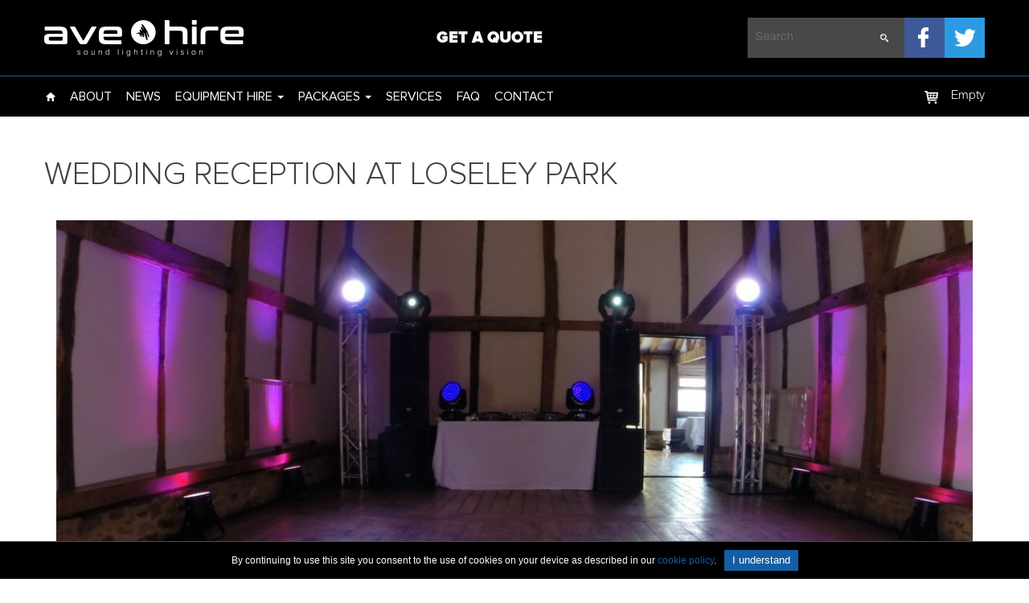

--- FILE ---
content_type: text/html
request_url: https://www.avehire.co.uk/blog/29/wedding-reception-at-loseley-park
body_size: 5003
content:
<!DOCTYPE html>
<html>
<head>

	<meta charset="utf-8">
	<meta http-equiv="Content-Type" content="text/html;charset=utf-8">
	<meta name="viewport" content="width=device-width, initial-scale=1.0">
	
	<base href="https://www.avehire.co.uk/">
		
			<title></title>
			<meta name="keywords" content="">
			<meta name="description" content="">
	<meta name="robots" content="index,follow">
		<meta name="google-site-verification" content="N9lY6YDNoHP-WTBxX-x3hYQl7avRiwOqo6LG66nZ850" />
	
	<!-- CSS -->
    <link href="css/bootstrap.min.css" rel="stylesheet" type="text/css" media="screen">
	<link href="css/style.css" rel="stylesheet" type="text/css" media="screen">
	<link rel="icon" type="image/x-icon" href="uploads/favicon2.png">
	<!-- CSS -->
	
	<script src="//www.google.com/recaptcha/api.js"></script>
 
 <!-- Facebook Pixel Code -->
<script>
  !function(f,b,e,v,n,t,s)
  {if(f.fbq)return;n=f.fbq=function(){n.callMethod?
  n.callMethod.apply(n,arguments):n.queue.push(arguments)};
  if(!f._fbq)f._fbq=n;n.push=n;n.loaded=!0;n.version="2.0";
  n.queue=[];t=b.createElement(e);t.async=!0;
  t.src=v;s=b.getElementsByTagName(e)[0];
  s.parentNode.insertBefore(t,s)}(window, document,"script", "https://connect.facebook.net/en_US/fbevents.js");
  fbq("init", "1772896149392422");
  fbq("track", "PageView");
</script>
<noscript>
    <img height="1" width="1" style="display:none" src="https://www.facebook.com/tr?id=1772896149392422&ev=PageView&noscript=1"/>
</noscript>
    
<!-- End Facebook Pixel Code -->   
    
<!-- Google Tag Manager -->
<script>(function(w,d,s,l,i){w[l]=w[l]||[];w[l].push({'gtm.start':
new Date().getTime(),event:'gtm.js'});var f=d.getElementsByTagName(s)[0],
j=d.createElement(s),dl=l!='dataLayer'?'&l='+l:'';j.async=true;j.src=
'https://www.googletagmanager.com/gtm.js?id='+i+dl;f.parentNode.insertBefore(j,f);
})(window,document,'script','dataLayer','GTM-K7L3T8W');</script>
<!-- End Google Tag Manager -->


<!-- Global site tag (gtag.js) - Google Analytics -->
<script async src="https://www.googletagmanager.com/gtag/js?id=UA-42899266-1"></script>
<script>
  window.dataLayer = window.dataLayer || [];
  function gtag(){dataLayer.push(arguments);}
  gtag('js', new Date());

  gtag('config', 'UA-42899266-1');
</script>


    
</head>
<body>

<!--  Clickcease.com tracking-->
<script type="text/javascript">
var script = document.createElement("script");
script.async = true; script.type = "text/javascript";
var target = 'https://www.clickcease.com/monitor/stat.js';
script.src = target;
var elem = document.head;
elem.appendChild(script);
</script>
<noscript><a href="https://www.clickcease.com" rel="nofollow"><img src="https://monitor.clickcease.com/stats/stats.aspx"  alt="ClickCease"/></a></noscript>
<!--  Clickcease.com tracking-->

<header id="header">
	<div class="wrapper">
		<div class="col-xs-12">
			<div class="row row-eq-height">
				<div class="col-sm-3 col-xs-12">
					<div class="logo">
						<a href="/"><img src="images/logo.png" alt="ave hire logo" /></a>
					</div>
				</div>
				<div class="col-sm-4 col-xs-12">
					<div class="telephone">
<!--
                        <a href="tel:02070607177">020 7060 7177</a>
-->
                        <a href="contact">GET A QUOTE</a>
                    </div>
				</div>
				<div class="col-sm-5">
					<div class="search_social">
						<div class="search">
					        <form action="search" id="searchForm" method="post">
					        	<input type="search" name="keywords" id="search" placeholder="Search" value="" />
								<input type="submit" />
					        </form>
						</div>
						<div class="social">
							<a href="https://www.facebook.com/avehire"><img src="images/top_social_facebook.png" alt="AVE Hire on Facebook" /></a>
							<a href="https://twitter.com/avehire"><img src="images/top_social_twitter.png" alt="AVE Hire on Twitter" /></a>
<!--							<a href="https://plus.google.com/+avehire"><img src="images/top_social_google.png" alt="AVE Hire on Google+" /></a> -->
						</div>
					</div>
				</div>
			</div>
		</div>
	</div>
	<div class="line"></div>
	<div class="wrapper">
		<div class="col-xs-12">
			
			<div class="navbarBox">
				<nav class="navbar navbar-default">
	                <div class="container-fluid">
	                    <div class="navbar-header">
	                        <button type="button" class="navbar-toggle collapsed" data-toggle="collapse" data-target="#navbar" aria-expanded="false" aria-controls="navbar">
	                            <span class="sr-only">Toggle navigation</span>
	                            <span class="icon-bar"></span>
	                            <span class="icon-bar"></span>
	                            <span class="icon-bar"></span>
	                        </button>
	                        <a class="navbar-brand" href="#">Menu</a>
	                    </div>
	                    <div id="navbar" class="navbar-collapse collapse">
	                        <ul class="nav navbar-nav">
	                            <li class="home"><a href="/"><img src="images/menu-home.png" alt="home" />Home</a></li>
								<li><a href="about-us">About</a></li>
								<li><a href="blog">News</a></li>
								<li class="dropdown equipment" rel="1">
					                <a href="av-equipment-hire" class="dropdown-toggle" data-toggle="dropdown" role="button" aria-haspopup="true" aria-expanded="false">Equipment hire <span class="caret"></span></a>
					                <ul class="dropdown-menu">
										<li><a href="speakers-hire">Speakers <span class="hireHide">Hire</span></a></li>
										<li><a href="dj-equipment-hire">DJ Equipment <span class="hireHide">Hire</span></a></li>
										<li><a href="mixers-hire">Mixers <span class="hireHide">Hire</span></a></li>
										<li><a href="microphones-hire">Microphones <span class="hireHide">Hire</span></a></li>
										<li><a href="stage-hire">Stage & Lectern <span class="hireHide">Hire</span></a></li>
										<li><a href="party-lighting-hire">Event Lights <span class="hireHide">Hire</span></a></li>
										<li><a href="mood-lighting-hire">Uplighters <span class="hireHide">Hire</span></a></li>
										<!--<li><a href="controllers-hire">Desks <span class="hireHide">Hire</span></a></li>
										<li><a href="smoke-and-bubble-hire">Smoke & Bubble <span class="hireHide">Hire</span></a></li>-->
										<li><a href="projectors-hire">Projectors <span class="hireHide">Hire</span></a></li>
										<li><a href="tv-hire">TV Screens <span class="hireHide">Hire</span></a></li>
										<li><a href="led-screen-hire">LED Screen <span class="hireHide">Hire</span></a></li>                                        
									</ul>
								</li>
								<li class="dropdown equipment" rel="2">
					                <a href="av-equipment-packages" class="dropdown-toggle" data-toggle="dropdown" role="button" aria-haspopup="true" aria-expanded="false">Packages <span class="caret"></span></a>
					                <ul class="dropdown-menu">
					                	<li><a href="packages/pa-hire">Speakers Packages <span class="hireHide">Hire</span></a></li>
										<li><a href="packages/dj-equipment-hire">DJ Equipment Packages <span class="hireHide">Hire</span></a></li>
										<li><a href="packages/lighting-hire">Lighting Packages <span class="hireHide">Hire</span></a></li>
										<li><a href="packages/projectors-hire">Projectors &amp; Screens Packages</a></li>

										<li><a href="event-solutions/wedding">Wedding</a></li>
										<li><a href="event-solutions/party">Party</a></li>
										<li><a href="event-solutions/conference">Conference</a></li>
									</ul>
								</li>
								<li><a href="av-services">Services</a></li>
								<li><a href="faq">FAQ</a></li>
								<li><a href="contact">Contact</a></li>
	                        </ul>
	                    </div>
	                </div>
				</nav>
			</div>
			
			<div class="wishlistBox">
				<div class="wishlist">
					
		Empty
						</div>
			</div>
		</div>
	</div>
</header>

<div style="position: relative;">
	<section class="bundlesTop bundlesTop-1 effectFaster">
		<div class="wrapper">
			<div class="row five-cols">
	
				<div class="col-sm-1">
					<a href="speakers-hire">
						<span class="image"><img alt="speakers hire" src="images/products/speakers-packages.jpg"></span>
						<span class="title">Speakers <span class="hireHide">Hire</span></span>
					</a>
				</div>
				<div class="col-sm-1">
					<a href="dj-equipment-hire">
						<span class="image"><img alt="dj equipment hire" src="images/products/dj-equipment.jpg"></span>
						<span class="title">DJ Equipment <span class="hireHide">Hire</span></span>
					</a>
				</div>
				<div class="col-sm-1">
					<a href="mixers-hire">
						<span class="image"><img alt="mixers" src="images/products/mixers.jpg"></span>
						<span class="title">Mixers <span class="hireHide">Hire</span></span>
					</a>
				</div>
				<div class="col-sm-1">
					<a href="microphones-hire">
						<span class="image"><img alt="microphones" src="images/products/microphones.jpg"></span>
						<span class="title">Microphones <span class="hireHide">Hire</span></span>
					</a>
				</div>
				<div class="col-sm-1">
					<a href="stage-hire">
						<span class="image"><img alt="stage hire" src="images/products/stage.jpg"></span>
						<span class="title">Stage & Lectern <span class="hireHide">Hire</span></span>
					</a>
				</div>				
				<div class="col-sm-1">
					<a href="party-lighting-hire">
						<span class="image"><img alt="party lighting hire" src="images/products/party-lighting.jpg"></span>
						<span class="title">Event Lights <span class="hireHide">Hire</span></span>
					</a>
				</div>
				<div class="col-sm-1">
					<a href="uplighting-hire">
						<span class="image"><img alt="uplighting hire" src="images/products/uplighter.jpg"></span>
						<span class="title">Uplighting <span class="hireHide">Hire</span></span>
					</a>
				</div>
				<!--<div class="col-sm-1">
					<a href="controllers-hire">
						<span class="image"><img alt="lighting controllers hire" src="images/products/controllers.jpg"></span>
						<span class="title">Desks <span class="hireHide">Hire</span></span>
					</a>
				</div>
				<<div class="col-sm-1">
					<a href="smoke-and-bubble-hire">
						<span class="image"><img alt="smoke machines hire" src="images/products/smoke-machine.jpg"></span>
						<span class="title">Smoke & Bubble <span class="hireHide">Hire</span></span>
					</a>
				</div>-->
				<div class="col-sm-1">
					<a href="projectors-hire">
						<span class="image"><img alt="projectors hire" src="images/products/projectors.jpg"></span>
						<span class="title">Projectors <span class="hireHide">Hire</span></span>
					</a>
				</div>
				<div class="col-sm-1">
					<a href="plasma-hire">
						<span class="image"><img alt="TV screen hire" src="images/products/tv.jpg"></span>
						<span class="title">LED TV <span class="hireHide">Hire</span></span>
					</a>
				</div>
				<div class="col-sm-1">
					<a href="led-screen-hire">
						<span class="image"><img alt="stage hire" src="images/products/led-screen.jpg"></span>
						<span class="title">LED Screen <span class="hireHide">Hire</span></span>
					</a>
				</div>                
				
							</div>
		</div>
	</section>
	<section class="bundlesTop bundlesTop-2 effectFaster">
		<div class="wrapper">
			<div class="row seven-cols">
	
				<div class="col-sm-1">
					<a href="event-solutions/conference">
						<span class="image"><img src="images/groups/conference.jpg" alt="conference equipment hire"/></span>
						<span class="title">Conference Solutions</span>
					</a>
				</div>
				<div class="col-sm-1">
					<a href="packages/pa-hire">
						<span class="image"><img src="images/groups/speakers-packages.jpg" alt="pa hire" /></span>
						<span class="title">Speakers Packages <span class="hireHide">Hire</span></span>
					</a>
				</div>
				<div class="col-sm-1">
					<a href="packages/projectors-hire">
						<span class="image"><img src="images/groups/projectors.jpg" alt="projectors hire"/></span>
						<span class="title">Projection &amp; Video Packages</span>
					</a>
				</div>				
				<div class="col-sm-1">
					<a href="packages/lighting-hire">
						<span class="image"><img src="images/groups/party-lighting.jpg" alt="party lights hire"/></span>
						<span class="title">Lighting Packages <span class="hireHide">Hire</span></span>
					</a>
				</div>								
				<div class="col-sm-1">
					<a href="packages/dj-equipment-hire">
						<span class="image"><img src="images/groups/dj-equipment.jpg" alt="dj equipment hire"/></span>
						<span class="title">DJ Equipment Packages <span class="hireHide">Hire</span></span>
					</a>
				</div>				
				<div class="col-sm-1">
					<a href="event-solutions/wedding">
						<span class="image"><img src="images/groups/weddings.jpg" alt="wedding sound and lighting hire"/></span>
						<span class="title">Wedding Solutions</span>
					</a>
				</div>
				<div class="col-sm-1">
					<a href="event-solutions/party">
						<span class="image"><img src="images/groups/party.jpg" alt="Party equipment hire"/></span>
						<span class="title">Party Solutions</span>
					</a>
				</div>

	
			</div>
		</div>
	</section>

    <div id=promo>
        <a href="#">
        	<img style="display:none" src="images/promo.png" alt="AVE Hire offer"/>
        	<img style="display:none" src="images/promo-mobile.png" alt="AVE Hire offer"/>
        </a>

    </div>

</div>


	<section id="news">
		<div class="wrapper">
			<h3>Wedding reception at Loseley Park </h3>
	
			<div class="boxes">
				
			<div class="col-sm-12 box">
				<div class="cntr">
					<div class="image"><img src="uploads/thumbnails/1040_564_GOPR2054_9d1eb5.jpg" alt="" title=""></div>
					<span class="title">Wedding reception at Loseley Park </span>
					<span class="date">11 June 2016</span>
					<span class="description">
						<div>
	Wedding reception in a beautiful place, just outside London. Loseley Park that stands in a Surrey Parkland is breathtaking. We had a pleasure to deliver sound and lighting system for a wedding reception for 200 people that took place there. The set up along with lighting programming took about 3 hours. Not all lights we hire require a controller and programming but these<a href="https://www.avehire.co.uk/party-lighting-hire"> Robe colorspot moving heads</a> do. As professional moving heads, they can do a lot more than a regular plug and play light hence the controller and programming. To match the theme of the wedding all 20<a href="https://www.avehire.co.uk/mood-lighting-hire"> uplighters</a> we provided were set to a pink colour. To bring up the disco effect <a href="https://www.avehire.co.uk/party-lighting-hire">PG wash moving heads</a> were installed on trusses near the DJ station with <a href="https://www.avehire.co.uk/packages/dj-equipment-hire">CDJs 900 and DJM 750</a>.</div>
<div>
	<a href="https://www.avehire.co.uk/speakers-hire">RCF</a> top and bass speakers we installed in the room performed excellent and everyone had a wonderful time.</div>
<div>
	&nbsp;</div>

					</span>
				</div>
			</div>
				<div class="row">
					
					<div class="col-sm-2">
						<a href="uploads/galerie/28/GOPR2051.JPG" rel="prettyPhoto[galleryOnPage]">
							<img src="uploads/thumbnails/250_250_GOPR2051_53fa0a.jpg" alt="" title="" style="max-width: 100%; margin: 20px 0;">
						</a>
					</div>
					<div class="col-sm-2">
						<a href="uploads/galerie/28/GOPR2054.JPG" rel="prettyPhoto[galleryOnPage]">
							<img src="uploads/thumbnails/250_250_GOPR2054_f50c2e.jpg" alt="" title="" style="max-width: 100%; margin: 20px 0;">
						</a>
					</div>
					<div class="col-sm-2">
						<a href="uploads/galerie/28/GOPR2057.JPG" rel="prettyPhoto[galleryOnPage]">
							<img src="uploads/thumbnails/250_250_GOPR2057_7dcc36.jpg" alt="" title="" style="max-width: 100%; margin: 20px 0;">
						</a>
					</div>
					<div class="col-sm-2">
						<a href="uploads/galerie/28/GOPR2064.JPG" rel="prettyPhoto[galleryOnPage]">
							<img src="uploads/thumbnails/250_250_GOPR2064_1eeb81.jpg" alt="" title="" style="max-width: 100%; margin: 20px 0;">
						</a>
					</div>
					<div class="col-sm-2">
						<a href="uploads/galerie/28/GOPR2077.JPG" rel="prettyPhoto[galleryOnPage]">
							<img src="uploads/thumbnails/250_250_GOPR2077_e770ba.jpg" alt="" title="" style="max-width: 100%; margin: 20px 0;">
						</a>
					</div>
					<div class="col-sm-2">
						<a href="uploads/galerie/28/GOPR2081.JPG" rel="prettyPhoto[galleryOnPage]">
							<img src="uploads/thumbnails/250_250_GOPR2081_e62c15.jpg" alt="" title="" style="max-width: 100%; margin: 20px 0;">
						</a>
					</div>
					<div class="col-sm-2">
						<a href="uploads/galerie/28/GOPR2085.JPG" rel="prettyPhoto[galleryOnPage]">
							<img src="uploads/thumbnails/250_250_GOPR2085_6f8d3a.jpg" alt="" title="" style="max-width: 100%; margin: 20px 0;">
						</a>
					</div>
				</div>


			</div>
			<div class="text-center">
				<a href="blog" class="button">&lt; Return to all articles</a>
			</div>
		</div>
	</section>
<footer>
	<div class="wrapper">
		<div class="row">
			<div class="col-sm-9">
				<span>Hire:</span> <a href="av-equipment-hire">AV Equipment separates for hire</a> | <a href="av-equipment-packages">AV packages for hire</a><br/> 
				<span>Services:</span> <a href="av-services">Delivery</a> | <a href="av-services#engineers">Sound Engineers</a> | <a href="av-services#djs">DJs</a> | <a href="av-services#lightmans">Lighting Engineers</a><br/>
				<span>About:</span> <a href="our-team">Our Team</a> | <a href="clients">Our Clients &amp; Testimonials</a> | <a href="faq">FAQ</a> | <a href="privacy-policy">Privacy Policy</a> | <a href="sitemap.xml" target="_blank">Sitemap</a> | <a href="contact">Contact us</a> 
			</div>
			<div class="col-sm-3 text-right">
				<div class="social">
					<a href="https://www.facebook.com/avehire"><img src="images/top_social_facebook.png" alt="AVE Hire on Facebook" /></a>
					<a href="https://twitter.com/avehire"><img src="images/top_social_twitter.png" alt="AVE Hire on Twitter" /></a>
					<a href="https://plus.google.com/+avehire"><img src="images/top_social_google.png" alt="AVE Hire on Google+" /></a>
				</div>
				<div class="copyright">
					© 2008-2026, AVE Hire Ltd<br/>
					Design: <a href="http://www.collor.pl/">Collor</a>
				</div>
			</div>
		</div>
	</div>
</footer>

<script type="text/javascript" src="js/jquery.js"></script>
<script type="text/javascript" src="js/jquery-migrate-1.0.0.js"></script>
<script type="text/javascript" src="js/bootstrap.min.js"></script>
<script type="text/javascript" src="//cdnjs.cloudflare.com/ajax/libs/waypoints/2.0.3/waypoints.min.js"></script> 
<script type="text/javascript" src="js/jquery-ui/jquery-ui.min.js"></script>
<script type="text/javascript" src="js/jquery.prettyPhoto.js"></script>
<script type="text/javascript" src="js/jquery.cycle.js"></script>
<script type="text/javascript" src="js/jquery.counterup.min.js"></script>
<script type="text/javascript" src="js/form-selector.js"></script>
<script type="text/javascript" src="js/jquery.functions.js"></script>
<script type="text/javascript" src="js/cookieConsent-min.js"></script>
<script type="text/javascript" src="js/main.js"></script>

<script type="text/javascript">
  var _gaq = _gaq || [];
  _gaq.push(['_setAccount', 'UA-42899266-1']);
  _gaq.push(['_setDomainName', 'avehire.co.uk']);
  _gaq.push(['_trackPageview']);

  (function() {
    var ga = document.createElement('script'); ga.type = 'text/javascript'; ga.async = true;
    ga.src = ('https:' == document.location.protocol ? 'https://' : 'http://') + 'stats.g.doubleclick.net/dc.js';
    var s = document.getElementsByTagName('script')[0]; s.parentNode.insertBefore(ga, s);
  })();
</script>    

<!-- BING GENERIC TAG -->    
<script>(function(w,d,t,r,u){var f,n,i;w[u]=w[u]||[],f=function(){var o={ti:"5696453"};o.q=w[u],w[u]=new UET(o),w[u].push("pageLoad")},n=d.createElement(t),n.src=r,n.async=1,n.onload=n.onreadystatechange=function(){var s=this.readyState;s&&s!=="loaded"&&s!=="complete"||(f(),n.onload=n.onreadystatechange=null)},i=d.getElementsByTagName(t)[0],i.parentNode.insertBefore(n,i)})(window,document,"script","//bat.bing.com/bat.js","uetq");</script><noscript><img src="//bat.bing.com/action/0?ti=5696453&Ver=2" height="0" width="0" style="display:none; visibility: hidden;" /></noscript>    
    


</body>
</html>

	<link rel="stylesheet" href="css/prettyPhoto.css" type="text/css" media="screen">
	<link rel="stylesheet" href="js/jquery-ui/jquery-ui.css" type="text/css" media="screen">

--- FILE ---
content_type: text/css
request_url: https://www.avehire.co.uk/css/style.css
body_size: 7046
content:
@font-face {
  font-family: 'HelveticaNeueLTPro-Lt';
  src: url('fonts/HelveticaNeueLTPro-Lt.eot');
  src: url('fonts/HelveticaNeueLTPro-Lt.woff') format('woff'),
       url('fonts/HelveticaNeueLTPro-Lt.ttf') format('truetype'),
       url('fonts/HelveticaNeueLTPro-Lt.svg#HelveticaNeueLTPro-Lt') format('svg'),
       url('fonts/HelveticaNeueLTPro-Lt.eot?#iefix') format('embedded-opentype');
  font-weight: normal;
  font-style: normal;
}
@font-face {
  font-family: 'ProximaNova';
  src: url('fonts/ProximaNova-Light.eot');
  src: url('fonts/ProximaNova-Light.woff') format('woff'),
       url('fonts/ProximaNova-Light.ttf') format('truetype'),
       url('fonts/ProximaNova-Light.svg#ProximaNova-Light') format('svg'),
       url('fonts/ProximaNova-Light.eot?#iefix') format('embedded-opentype');
  font-weight: 300;
  font-style: normal;
}
@font-face {
  font-family: 'ProximaNova';
  src: url('fonts/ProximaNova-Regular.eot');
  src: url('fonts/ProximaNova-Regular.woff') format('woff'),
       url('fonts/ProximaNova-Regular.ttf') format('truetype'),
       url('fonts/ProximaNova-Regular.svg#ProximaNova-Regular') format('svg'),
       url('fonts/ProximaNova-Regular.eot?#iefix') format('embedded-opentype');
  font-weight: normal;
  font-style: normal;
}
@font-face {
  font-family: 'ProximaNova';
  src: url('fonts/ProximaNova-Black.eot');
  src: url('fonts/ProximaNova-Black.woff') format('woff'),
       url('fonts/ProximaNova-Black.ttf') format('truetype'),
       url('fonts/ProximaNova-Black.svg#ProximaNova-Black') format('svg'),
       url('fonts/ProximaNova-Black.eot?#iefix') format('embedded-opentype');
  font-weight: 800;
  font-style: normal;
}


* {
	outline: none;
}

html, body {
	display: block;
    margin: 0;
    padding: 0;
}
body {
	font: 14px/25px 'HelveticaNeueLTPro-Lt', sans-serif;
	color: #0B0B0B;
}

input, select, textarea {
	font: 14px/26px 'HelveticaNeueLTPro-Lt', sans-serif;
	letter-spacing: 1px;
	color: #000;
}
input {
   -webkit-appearance: none;
	border-radius: 0;
}


a {
	color: #0B0B0B;
	text-decoration: none;
	outline: none !important;
}
a:hover,
a:active {
	color: #0B0B0B;
}

ul,li {
	margin: 0;
	padding: 0;
	list-style: none;
}

h1 {
	margin: 10px auto;
	font-weight: 800;
	font-size: 41px;
}
h2 {
	font-family: 'ProximaNova';
	margin: 10px auto;
	font-weight: 300;
	text-transform: uppercase;
	font-size: 30px;
	color: #3675b2;
}
h3 {
	font-family: 'ProximaNova';
	font-weight: 300;
	font-size: 40px;
	text-transform: uppercase;
	color: #414141;
}

.hireHide {
	display: none !important;
}

.button {
	display: inline-block;
	padding: 0 30px;
	height: 35px;
	font-size: 14px;
	line-height: 40px;
	color: #FFF;
	border: 0;
	background: #135EA4;
}
.button:hover,
.button:focus {
	opacity: 0.85;
	text-decoration: none;
	color: #FFF;
}
.effect {
	-webkit-transition: all 600ms ease-in-out;
	-moz-transition: all 600ms ease-in-out;
	-o-transition: all 600ms ease-in-out;
	transition: all 600ms ease-in-out;
}
.effectFaster {
	-webkit-transition: all 300ms ease-in-out;
	-moz-transition: all 300ms ease-in-out;
	-o-transition: all 300ms ease-in-out;
	transition: all 300ms ease-in-out;
}


/*
* Row with equal height columns
* --------------------------------------------------
*/
@media (min-width: 767px) {
	.row-eq-height {
		display: -webkit-box;
		display: -moz-box;
		display: -ms-flexbox;
		display: -webkit-flex;
		display: flex;
		align-items: center;
	}
}

@media (max-width: 768px){
  .seven-cols .col-md-1,
  .seven-cols .col-sm-1,
  .seven-cols .col-lg-1  {
    width: 100%;
    *width: 100%;
  }
}

@media (min-width: 767px) {
  .seven-cols .col-md-1,
  .seven-cols .col-sm-1,
  .seven-cols .col-lg-1 {
    width: 14.285714285714285714285714285714%;
    *width: 14.285714285714285714285714285714%;
  }
}

/**
 *  The following is not really needed in this case
 *  Only to demonstrate the usage of @media for large screens
 */    
@media (min-width: 1200px) {
  .seven-cols .col-md-1,
  .seven-cols .col-sm-1,
  .seven-cols .col-lg-1 {
    width: 14.285714285714285714285714285714%;
    *width: 14.285714285714285714285714285714%;
  }
}



@media (max-width: 768px){
  .five-cols .col-md-1,
  .five-cols .col-sm-1,
  .five-cols .col-lg-1  {
    width: 100%;
    *width: 100%;
  }
}

@media (min-width: 767px) {
  .five-cols .col-md-1,
  .five-cols .col-sm-1,
  .five-cols .col-lg-1 {
    width: 20%;
    *width: 20%;
  }
}

/**
 *  The following is not really needed in this case
 *  Only to demonstrate the usage of @media for large screens
 */    
@media (min-width: 1200px) {
  .five-cols .col-md-1,
  .five-cols .col-sm-1,
  .five-cols .col-lg-1 {
    width: 20%;
    *width: 20%;
  }
}


.form-group {
	margin: 0;
	padding: 6px 0 15px 0;
}
.form-group label {
	display: block;
	font-weight: 400;
	font-size: 13px;
	
}
.form-group input[type="text"],
.form-group input[type="email"],
.form-group input[type="password"],
.form-group textarea {
	float: right;
	width: 100%;
	height: 55px;
	padding: 5px 15px;
	border: 1px solid #FFF;

	-webkit-border-radius: 10px;
	-moz-border-radius: 10px;
	border-radius: 10px;
	box-shadow: none;
}
.form-group textarea {
	height: 120px;
}
.form-group input[type="submit"] {
	float: right;
	margin-top: 7px;
	color: #000;
}



/*************************
 * SELECT
 *************************/

span.custom-select {
    padding-left: 15px;
    padding-right: 15px;
    height: 51px;
	border: 1px solid #4B4B4B;
}
.selector {
    display: block;
    position: relative;
    height: 51px;
    min-width: 60px;
    line-height: 0;
}
.selector select {
    position: absolute;
    height: 51px;
    z-index: 1;
    cursor: pointer;

	filter: alpha( opacity = 0);
	-ms-filter: "progid:DXImageTransform.Microsoft.Alpha(Opacity=0)";
	-moz-opacity: 0;
	-khtml-opacity: 0;
	opacity: 0;
	width: 100%;
	-webkit-appearance: menulist-button;
	line-height: 30px;
}
.selector select option {
	padding: 5px 20px 5px 30px;
}
.selector span.custom-select {
    display: inline-block;
    line-height: 50px;
    padding: 0 30px 0 30px;
    font-weight: 800;
    font-size: 20px;
    text-transform: uppercase;
    position: relative;
    width: 100%;
    overflow: hidden;
    white-space: nowrap;
    -webkit-border-radius: 10px;
    -moz-border-radius: 10px;
    border-radius: 10px;
}
.selector span.custom-select:before {
    position: absolute;
    right: 0;
    top: 0;
    content: '';
    background: url(../images/select_arrow.png) center left no-repeat;
    width: 40px;
    height: 51px;
    height: 100%;
}
.selector.noArrow span.custom-select:before {
    background: transparent;
}
.selector.noArrow span.custom-select:after {
    border-top-color: #D6D6D6;
}


header,
section,
footer {
	min-width: 100%;
	max-width: 1220px;
	margin: 0 auto;
}

header,
section {
	margin-bottom: 30px;
	overflow: hidden;
}


div.wrapper {
	display: table;
	position: relative;
	width: 100%;
	max-width: 1200px;
	margin: 0 auto;
	padding: 0 15px;
}
div.container {
	width: 1200px !important;
}



/*************************
 * HEADER
 *************************/

#header {
	position: relative;
	margin: 0;
	background: #000;
	z-index: 999;
	overflow: visible;
}
#header div.wrapper {
	padding: 0;
}
#header div.logo {
	padding: 20px 0;
}
#header div.logo img {
	max-width: 100%;
}

#header div.telephone {
	float: right;
	margin: 0 auto;
	padding: 20px 0 20px 35px;
	font: 600 20px/22px 'ProximaNova';
	color: #FFF;
	/*background: url(../images/top_telephone.png) left center no-repeat;*/
}
#header div.telephone a {
	color: #FFF;
    margin-right:50px;
}
#header div.wishlistBox {
	float: right;
}
#header div.wishlist {
	position: relative;
	float: left;
	margin: 12px 0 0;
	padding: 0 0 0 33px;
	font-size: 15px;
	line-height: 26px;
	color: #FFF;
	background: url(../images/top_wishlist.png) 0 6px no-repeat;
}
#header div.wishlist > a {
	color: #FFF;
}
#header div.wishlist ul {
/*	display: none; */
	position: absolute;
	right: 0;
	top: 100%;
	width: 400px;
	padding: 5px;
	border: 1px solid #FFF;
	background: #135fa5;
	z-index: 999999;
}
#header div.wishlist ul li {
	padding: 4px 5px;
	font-size: 12px;
	line-height: 15px;
}
#header div.wishlist ul img.delete {
	cursor: pointer;
}
#header div.wishlist:hover ul,
#header div.wishlist.hover ul {
	display: block;
}


#header div.search_social {
	float: right;
	padding: 22px 0;
}

#header div.search {
	float: left;
}
#header div.search input[type="search"] {
	float: left;
	width: 145px;
	height: 50px;
	padding: 0 10px;
	border: 0;
	color: #FFF;
	background: #484848;
}
#header div.search input[type="submit"] {
	float: left;
	width: 50px;
	height: 50px;
	font: 0/0 Arial;
	border: 0;
	background: url(../images/top_search_submit.png) center #484848 no-repeat;
}

#header div.social {
	float: left;
	font: 0/0 Arial;
}

#header div.line {
	height: 1px;
	font: 0/0 Arial;
	background: #135fa5;
}



/*************************
 * MENU
 *************************/

@media (min-width: 767px) {
	#header div.navbarBox {
		float: left;
	}
	#header #navbar {
		padding: 0;
	}
	#header nav.navbar-default {
		position: static;
		margin: 0;
		border: 0;
		background: none;
	}
	#header nav.navbar .container-fluid {
		padding: 0;
		margin-left: -7px;
	}
	#header nav.navbar-default .navbar-brand {
		display: none;
	}
	#header nav.navbar-default ul.nav {
		display: table;
		margin: 0 auto;
	}
	#header nav.navbar-default ul.nav > li {
		position: relative;
		float: left;
		padding: 0 3px;
	}
	#header nav.navbar-default ul.nav > li > a {
		display: block;
		padding: 17px 6px 15px 6px;
		font: 16px 'ProximaNova';
		text-transform: uppercase;
		color: #FFF;
	}
	#header nav.navbar-default ul.nav > li.home a {
		font: 0/16px Arial;
	}
	
	#header nav.navbar-default ul.nav .dropdown .dropdown-menu {
		padding: 4px 10px 20px 10px;
		border: 0;
		border-radius: 0;
		box-shadow: none;
	}
	#header nav.navbar-default ul.nav .dropdown .dropdown-menu a {
		display: block;
		padding: 16px 8px;
		font: 18px 'BebasNeue';
		text-transform: uppercase;
		color: #A7A7A7;
	}
	#header .navbar-default .navbar-nav > .open > a,
	#header .navbar-default .navbar-nav > .open > a:focus,
	#header .navbar-default .navbar-nav > .open > a:hover {
		background: none;
	}
	
	#header nav.navbar-default ul.nav .dropdown:hover .dropdown-menu {
		display: block;
	}
	
	#header nav.navbar-default ul.nav .equipment {
		position: static;
	}
	#header nav.navbar-default ul.nav .equipment ul {
		display: none !important;
	}
}



/*************************
 * SLIDER
 *************************/

#slider {
	position: relative;
	height: 555px;
}
#slider div.relative {
	position: absolute;
	top: 0;
	left: 50%;
	width: 3000px;
	margin-left: -1500px;
	text-align: center;	
}
#slider div.boxes {
	height: 498px;
	overflow: hidden;
}
#slider div.relative div.background {
	width: 3000px;
	height: 437px;
	margin-bottom: -437px;
}
#slider div.relative div.background img {
	max-height: 437px;
}
#slider div.relative div.over {
	padding: 70px 0 0 0;
}
#slider div.relative div.over h1 {
	margin-bottom: 55px;
	font: 300 62px/55px 'ProximaNova';
	color: #FFF;
	opacity: 0;
}
#slider div.relative div.over img {
	margin-bottom: -1500px;
}


#slider div.relative div.box.active div.over h1 {
	opacity: 1;
}
#slider div.relative div.box.active div.over img {
	margin-bottom: 0;
}


#slider div.relative div.box-88 div.over h1,
#slider div.relative div.box-89 div.over h1{
	position: absolute;
	top: 155px;
	right: 50%;
	width: 700px;
	margin-right: -280px;
	text-align: center;
}


#slider a.prev,
#slider a.next {
	position: absolute;
	top: 200px;
	left: 50%;
	width: 20px;
	height: 34px;
	margin: 0 0 0 -590px;
	background: url(../images/slider_prev.png) no-repeat;
	z-index: 97;
}
#slider a.next {
	left: auto;
	right: 50%;
	margin: 0 -590px 0 0;
	background: url(../images/slider_next.png) no-repeat;
}



/*************************
 * HOME - INTRO
 *************************/

#homeInfo {
	margin-top: 50px;
}
#homeInfo div.intro {
	padding-top: 8px;
	font: 300 30px/30px 'ProximaNova';
	text-transform: uppercase;
	color: #414141;
}
#homeInfo div.intro:first-line {
	font-size: 40px;
}
#homeInfo div.description {
	color: #414141;
}



/*************************
 * HOME - PRODUCTS
 *************************/

#homeProducts h3 {
	margin: 50px 0 20px;
}
#homeProducts a {
	display: block;
	height: 310px;
}
#homeProducts a:hover {
	text-decoration: none;
	background: #F5F8FB;
}
#homeProducts span {
	display: block;
	text-align: center;
}
#homeProducts span.image {
	padding: 15px 0;
}
#homeProducts span.image img {
	max-width: 100%;
}
#homeProducts span.title {
	font-size: 19px;
}
#homeProducts span.more {
	visibility: hidden;
	color: #0E5485;
}

#homeProducts a:hover span.more {
	visibility: visible;
}



/*************************
 * HOME - PROJECTS
 *************************/

#homeProjects {
	margin-top: 100px;
	margin-bottom: 100px;
}
#homeProjects h2 {
	margin-bottom: 25px;
	font: 300 40px/40px 'ProximaNova';
	text-align: center;
	text-transform: uppercase;
	color: #414141;
}
#homeProjects div.row {
	margin: 0;
}
#homeProjects div.col-sm-3 {
	padding: 0;
}
#homeProjects a {
	display: block;
	padding: 15px;
}
#homeProjects a span {
	display: block;
}
#homeProjects a span.image {
	padding: 0 0 16px 0;
}
#homeProjects a span.image img {
	width: 100%;
}
#homeProjects a span.title {
	padding: 0 23px;
	font: 300 18px 'ProximaNova';
	text-transform: uppercase;
	color: #135FA5;
}
#homeProjects a span.description {
	padding: 10px 23px;
	line-height: 20px;
}
#homeProjects a span.more {
	padding: 0 23px;
	color: #135FA5;
}
#homeProjects a:hover {
	text-decoration: none;
	background: #F5F8FB;
}



/*************************
 * HOME - TESTIMONIALS
 *************************/

#homeTestimonials {
	padding: 50px 0;
	background: #F5F8FB;
}
#homeTestimonials.clients {
	margin-bottom: 0;
	padding-bottom: 100px;
}
#homeTestimonials h3 {
	padding: 10px 0 40px 0;
	text-align: center;
}
#homeTestimonials a:hover {
	text-decoration: none;
}
#homeTestimonials div.box {
	margin: 0 0 0 70px;
	background: url(../images/testimonials_bottom.png) right bottom no-repeat;
}
#homeTestimonials div.box p {
	padding: 20px 40px 0 35px;
	font-size: 16px;
	line-height: 30px;
	color: #414141;
	background: url(../images/testimonials_top.png) left top no-repeat;
}
#homeTestimonials div.author {
	padding-right: 50px;
	font-family: 'ProximaNova';
	text-align: right;
	color: #414141;
}


#homeTestimonials.clients div.boxes > div.row {
	display: none;
}
#homeTestimonials.clients div.boxes > div.row {
	margin-bottom: 35px;
}




footer {
	padding: 58px 0 35px 0;
	color: #8A8A8A;
	background: #0B0B0B;
	overflow: hidden;
}
footer a,
footer a:hover {
	color: #8A8A8A;
}
footer span {
	color: #135FA5;
}

footer div.social {
	float: right;
}
footer div.social a {
	float: left;
}

footer div.copyright {
	clear: both;
	padding: 75px 0 0;
}
footer div.copyright,
footer div.copyright a {
	color: #135FA5;
}



/*************************
 * CONTACT
 *************************/

#contact {
	padding: 0 0 25px 0;
}
#contact div.background {
	height: 482px;
	background: url(../images/contact_background.jpg) top center #EBF0F4 no-repeat;
}
#contact div.background div.box {
	padding-left: 52%;
} 
#contact div.background div.box h2 {
	padding-top: 57px;
	padding-bottom: 25px;
	font-family: 'ProximaNova';
	font-weight: 300;
	font-size: 40px;
	text-transform: uppercase;
	color: #414141;
}
#contact div.background div.box h3 {
	margin: 8px 0;
	padding-left: 40px;
	font-weight: normal;
	font-size: 36px;
	line-height: 43px;
	color: #0E5485;
	
	background-position: left center;
	background-repeat: no-repeat;
}
#contact div.background div.box h3 a {
	color: #0E5485;
}
#contact div.background div.box h3.telephone {
	background-image: url(../images/contact_icon_telephone.png);
}
#contact div.background div.box h3.email {
	background-image: url(../images/contact_icon_email.png);
}
#contact div.background div.box p {
	padding-top: 10px;
	padding-left: 40px;
}

#contact h3 {
	margin: 50px 0 7px;
}
#contact input[type="text"],
#contact input[type="email"],
#contact select {
	width: 100%;
	height: 50px;
	padding: 0 20px;
	margin: 12px 0;
	border: 0;
	background: #EBF0F4;
}
#contact select option {
	padding: 0 20px;
}
#contact textarea {
	width: 100%;
	height: 210px;
	padding: 20px;
	margin: 12px 0;
	border: 0;
	background: #EBF0F4;
}
#contact form p {
	padding: 0 30px;
	color: #666666;
}
#contact form input[type="submit"] {
	width: 200px;
	height: 50px;
	font-size: 14px;
	color: #FFF;
	border: 0;
	background: #135EA4;
}

#contact #selector {
	width: auto;
	float: right;
	margin-top: 40px;
}



/*************************
 * SERVICES
 *************************/

#services {
	margin: 0;
}
#services > div.background {
	height: 483px;
	background-position: center;
	background-repeat: no-repeat;
}
#services > div.background:nth-child(even) {
	background-color: #000;
}
#services div.background_1 {
	background-image: url(../images/services_background_1.jpg);
}
#services div.background_2 {
	background-image: url(../images/services_background_2.jpg);
}
#services div.background_3 {
	background-image: url(../images/services_background_3.jpg);
}
#services div.background_4 {
	background-image: url(../images/services_background_4.jpg);
}
#services div.background_5 {
	background-image: url(../images/services_background_5.jpg);
}


#services div.box {
	padding: 0 60px;
}
#services div.box h3 {
	margin-bottom: 20px;
	line-height: 35px;
}
#services div.box p {
	padding-right: 75px;
	color: #535251;
}

#services > div.background:nth-child(even) h3,
#services > div.background:nth-child(even) p {
	color: #FFF;
}

#services div.blank {
	height: 483px;
}


/*************************
 * FAQ
 *************************/

#faq {
	margin: 0;
}
#faq > div.background:first-child {
	height: 250px;
	background-position: center;
	background-repeat: no-repeat;
}
#faq > div.background:nth-child(even) {
	background-color: #eee;
}
#faq div.background_1 {
	background-image: url(../images/faq_background.jpg);
}

#faq div.box {
	padding: 60px 20px;
}
#faq div.box h3 {
	margin-bottom: 20px;
	line-height: 35px;
}

#faq #q-and-a .faq-div strong{
    font: 14px/25px 'HelveticaNeueLTPro-Lt', sans-serif;    
    font-weight: normal;
    color:#444;
    list-style:disc outside none;
    display:list-item;     
}

#faq #q-and-a .faq-div strong:hover{
	text-decoration: underline;
}

#faq #q-and-a .faq-div .faq-p{
	color: #535251;    
    color: #135FA5;
    margin-top:0;
    padding-top:0;
    margin-bottom: 20px;
    padding-left: 10px;
}

#faq h4 {margin-top:20px;}




/*************************
 * GALLERY
 *************************/

#gallery {
	padding: 0 0 20px 0;
} 
#gallery h3 {
	margin: 50px 0 20px;
}

#gallery div.boxes {
	display: table;
	width: 100%;
	padding: 0 0 35px 0;
}
#gallery div.box {
	padding: 0 0 10px 0;
}
#gallery div.box a {
	display: block;
	padding: 15px;
}
#gallery div.box span {
	display: block;
}
#gallery div.box span.title {
	padding: 13px 25px 8px;
	font-weight: 300;
	font-size: 18px;
	font-family: 'ProximaNova';
	text-transform: uppercase;
	color: #135FA5;
}
#gallery div.box span.description {
	padding: 0px 25px;
	line-height: 20px;
}
#gallery div.box span.more {
	padding: 10px 25px 0;
	color: #135FA5;
	visibility: hidden;
}
#gallery span.play {
	position: absolute;
	top: 50%;
	left: 50%;
	width: 64px;
	height: 64px;
	margin: -62px 0 0 -32px;
	background: url(../images/play.png) no-repeat;
}


#gallery div.box img {
	width: 100%;
}

#gallery div.box a:hover {
	text-decoration: none;
	background: #F5F8FB;
}
#gallery div.box a:hover span.more {
	visibility: visible;
}

#gallery div.boxes > div:nth-child(4n+1) {
	clear: both;
}




/*************************
 * NEWS
 *************************/

#news {
	padding: 0 0 20px 0;
} 
#news h3 {
	margin: 50px 0 20px;
}

#news div.years {
	padding: 0 0 13px 0;
}
#news div.years a {
	margin-right: 24px;
	font-weight: 300;
	font-size: 21px;
	font-family: 'ProximaNova';
	color: #AAAAAA;
}
#news div.years a.active {
	text-decoration: underline;
	color: #414141;
}

#news div.months {
	padding: 0 0 35px 0;
}
#news div.months a.active {
	font-weight: bold;
	text-decoration: underline;
	color: #414141;
}


#news div.boxes {
	display: table;
	width: 100%;
	padding: 0 0 35px 0;
}
#news div.box {
	padding: 0 0 10px 0;
}
#news div.box > a,
#news div.box div.cntr {
	display: block;
	padding: 15px;
}
#news div.box span {
	display: block;
}
#news div.box span.date {
	float: right;
	padding: 23px 25px 8px;
	color: #414141;
}
#news div.box span.title {
	float: left;
	padding: 23px 25px 8px;
	font-weight: 300;
	font-size: 18px;
	font-family: 'ProximaNova';
	text-transform: uppercase;
	color: #135FA5;
}
#news div.box span.description {
	clear: both;
	padding: 0px 25px;
	line-height: 20px;
	color: #414141;
}
#news div.box span.more {
	padding: 10px 25px 0;
	color: #135FA5;
	visibility: hidden;
}


#news div.box img {
	width: 100%;
}

#news div.box a:hover {
	text-decoration: none;
	background: #F5F8FB;
}
#news div.box a:hover span.more {
	visibility: visible;
}

#news div.box div.cntr span.description a {
	text-decoration: underline;
}

#news div.box a.blank {
	padding: 0;
}
#news div.box:nth-child(2n+1) {
	clear: both;
}



/*************************
 * TEAM
 *************************/

#team {
	padding: 0 0 20px 0;
}
#team h3 {
	margin: 50px 0 20px;
	text-align: center;
}

#team div.boxes {
	padding: 10px 0 0;
}
#team div.box {
	padding-top: 20px;
	padding-bottom: 20px;
}
#team div.box div.image {
	width: 100%;
}
#team div.box div.image img {
	max-width: 100%;
}
#team div.box div.email {
	padding: 4px 0 0;
	vertical-align: middle;
}
#team div.box div.email img {
	margin-right: 6px;
}
#team div.box div.email,
#team div.box div.email a {
	color: #0E5485;
}
#team div.box div.right-side {
	padding-left: 40px;
	padding-right: 50px;
}
#team div.box div.right-side h3 {
	margin: 0;
	text-align: left;
	color: #535251;
}
#team div.box div.right-side h4 {
	margin: 0 0 20px 0;
	font-size: 14px;
	text-transform: uppercase;
	color: #535251;
}
#team div.box div.right-side p {
	color: #535251;
}


#team div.boxes > div.box:nth-child(2n+1) {
	clear: both;
}



/*************************
 * ABOUT
 *************************/

#about {
	padding: 0 0 20px 0;
}
#about h3.header {
	margin: 50px 0 20px;
	text-align: center;
}

#about div.boxes {
	display: table;
	width: 100%;
	padding: 60px 0;
}
#about div.boxes div.box {
	padding: 0 150px 0 75px;
}
#about div.boxes div.box h3 {
	margin: 15px 0 20px;
	line-height: 35px;
	color: #535251;
}
#about div.boxes div.box p {
	color: #535251;
}
#about div.boxesBottom {
	padding-top: 100px;
}


#about div.backgroundFirst {
	background: url(../images/about_background.jpg) #000;
	background-attachment: fixed;
    background-position: center;
    background-repeat: no-repeat;
    background-size: cover;
}
#about div.backgroundFirst * {
	color: #FFF !important;
	text-shadow: 1px 1px #000;
}
#about div.background {
	padding: 65px 0 80px 0;
	background: #000;
}
#about div.background div.table {
	display: table;
	width: 100%;
	margin: 0;
	padding: 0;
}
#about div.background div.table-row {
	display: table-row-group;
}
#about div.background div.box {
	display: table-cell;
	text-align: center;
}
#about div.background div.box h3 {
	margin: 0 0 -10px;
	font-size: 80px;
	color: #FFF;
}
#about div.background div.box p {
	margin: 0;
	color: #FFF;
}



/*************************
 * OPENINGHOURS
 *************************/

#openingHours {
	margin: 0;
	background: #EBF0F4;
}
#openingHours div.wrapper {
	height: 271px;
	background: url(../images/opening_hours_background.jpg) left top no-repeat;
}
#openingHours h3.header {
	padding: 35px 0 20px;
	text-align: center;
}

#openingHours div.padding {
	padding-left: 300px;
}
#openingHours div.padding p {
	color: #414141;
}
#openingHours div.padding h3 {
	margin: 6px 0 0;
	padding-left: 60px;
	font-weight: 300;
	font-size: 32px;
	line-height: 35px;
	text-transform: none;
	color: #0E5485;
	
	background-position: left center;
	background-repeat: no-repeat;
}
#openingHours div.padding h3.telephone {
	background-image: url(../images/about_icon_telephone.png);
}
#openingHours div.padding h3.email {
	background-image: url(../images/about_icon_email.png);
}



/*************************
 * CLIENTS
 *************************/

#clients {
	padding: 0 0 20px 0;
}
#clients.home {
	padding: 60px 0;
}
#clients h3.header {
	margin: 50px 0 20px;
	text-align: center;
}
#clients h3.header a:hover {
	text-decoration: none;
}
#clients div.logos {
	padding: 15px 0 0;
	font: 0/0 Arial;
	text-align: center;
}
#clients div.logos img {
	height: 50px;
	margin: 15px;
}



/*************************
 * BUNDLES TOP
 *************************/

#bundlesTop,
.bundlesTop {
	padding: 25px 0 35px;
	background: #F5F8FB;
}
#bundlesTop div.row > div,
.bundlesTop div.row > div {
	padding-bottom: 10px;
}
#bundlesTop span,
.bundlesTop span {
	display: block;
	text-align: center;
}
#bundlesTop span.title,
.bundlesTop span.title {
	padding: 15px 0 0;
	font: 13px 'ProximaNova';
	text-transform: uppercase;
	color: #003151;
}
#bundlesTop img,
.bundlesTop img {
	max-width: 100%;
	max-height: 100px;
}
#bundlesTop a:hover,
.bundlesTop a:hover {
	text-decoration: none;
}
#bundlesTop a:hover span,
.bundlesTop a:hover span {
	color: #0E5485;
}

.bundlesTop {
	position: absolute;
	top: -400px;
	left: 0;
	text-align: center;
	z-index: 99;
}
.bundlesTop.active {
	top: 0;
}
.bundlesTop img {
	max-height: 100px;
}


#bundles > div.wrapper > h1 {
	margin: 22px 0 12px;
	font: 300 40px "ProximaNova";
    text-transform: uppercase;
	color: #414141;
}
#bundles div.box {
	margin: 25px 0 10px;
	padding: 0 0 30px 0;
}

/*                                          button hover background
#bundles div.box:hover {
	background: #F5F8FB;
}
*/

#bundles div.box div.image {
	padding: 25px 0;
	text-align: center;
}
#bundles div.box div.image img {
	max-width: 100%;
}
#bundles div.box div.image a.secoItemImg {
	position: absolute;
	top: 35px;
	right: 25px;
}
#bundles div.box div.title {
	padding: 5px 25px 20px 25px;
	font: 300 22px 'ProximaNova';
	text-transform: uppercase;
}
#bundles div.box div.options {
	padding: 0 25px;
}

#bundles div.box div.options div.price {
	padding-top: 4px;
	padding-bottom: 25px;
	font: 13px/15px 'ProximaNova';
	text-align: center;
	color: #135EA4;
}
#bundles div.box div.options div.price b {
	font-weight: 400;
	font-size: 20px;
}
#bundles div.box div.options div.description {
	color: #414141;
}
#bundles div.box div.options div.description a {
	color: #135EA4;
	text-decoration: underline;
}


#bundles div.box div.options .button,
#bundles div.box div.options div.description a.button {
	width: 100%;
	margin-top: 10px;
	padding: 0;
	text-align: center;
	line-height: 16px;
}
#bundles div.box div.options div.description a.button {
	margin-top: 0;
	line-height: 34px;
	color: #FFFFFF;
	text-decoration: none;	
}


#bundles > div.wrapper > div.row > div:nth-child(3n+1),
#bundles div.related > div:nth-child(3n+1) {
	clear: both;
}




.ui-menu .ui-menu-item {
	padding: 0 !important;
	list-style-image: none !important;
}
.ui-widget-content {
	z-index: 999 !important;
}

.list_item_container {
    width: 400px;
    height: 50px;
    padding: 5px 10px;
	overflow: hidden;
}
.list_item_container .image {
    width: 40px;
    height: 40px;
    margin-right: 10px;
    float: left;
}
.list_item_container .label {
	margin: 0;
	padding: 0;
	font-weight: 400;
	font-size: 13px;
	color: #000;
}
.list_item_container .description {
	width: auto;
	margin: 0;
	padding: 0;
    font-style: italic;
    font-size: 0.8em;
	line-height: 16px;
    color: #000;
}




/* Landscape phone to portrait tablet */
@media (max-width: 767px) {
	
	h3 {
		text-align: center;
	}
	
	header, section, footer {
	    max-width: 100%;
	    min-width: 100%;
	}
	div.wrapper {
		width: 95% !important;
		min-width: 95% !important;
		overflow: hidden;
	}
	
	#header {
		height: auto;
		margin: 0;
	}
	#header nav.navbar-default ul.nav > li.home img {
		display: none;
	}
	#header div.bar div.row > div {
		text-align: center !important;
	}
	#header div.logo {
		float: none;
		padding: 20px 0;
		text-align: center;
	}
	#header div.search_social {
		display: none;
	}
	#header div.pull-right {
		float: none !important;
		text-align: center;
	}
	#header div.telephoneBox {
		text-align: center;
	}
	#header div.telephone {
		float: none;
		display: inline-block;
		margin: 0 0 10px 0;
		padding-right: 0;
	}
	#header div.line {
		display: none;
	}
/*	#header div.wishlist {
		display: none;
	}
*/

	#slider {
		display: none;
	}
	#homeInfo {
		margin-top: 30px;
	}

	
	#contact div.background {
		background-image: none;
	}
	#contact div.background div.box {
		padding-left: 0;
		text-align: center;
	}
	#contact div.background div.box h3 {
		display: inline-block;
		text-align: left;
	}
	#contact div.background div.box p {
		padding-left: 0;
	}


	#services div.background {
		height: auto;
		background-image: none;
	}
	#services div.blank {
		display: none;
	}
	#services div.box {
		padding: 40px 0;
	}
	#services div.box p {
		padding: 0;
		text-align: center;
	}


	#faq div.background {
		height: auto;
		background-image: none;
	}
	#faq div.blank {
		display: none;
	}
	#faq div.box {
		padding: 40px 0;
	}
	#faq div.box p {
		padding: 0;
		text-align: center;
	}
    
    
	#news div.years,
	#news div.months {
		text-align: center;
	}
	#news div.box span.date {
		float: none;
		padding-top: 10px;
	}
	#news div.box span.title {
		float: none;
		padding-top: 10px;
		padding-bottom: 0;
	}
	
	
	#team div.box div,
	#team div.box div.right-side h3 {
		text-align: center;
	}
	#team div.box div.right-side {
		padding-top: 10px;
	}
	
	
	#about div.boxes div.box {
		padding: 20px 0;
	}
	#about div.background {
		padding: 20px 0;
	}
	#about div.background div.box {
		display: block;
		padding: 25px 0;
	}
	#about div.background div.box h3 {
		font-size: 60px;
	}
	
	
	#openingHours div.wrapper {
		height: auto;
		padding: 0 0 40px 0;
		background: none;
	}
	#openingHours div.padding {
		padding: 0;
		text-align: center;
	}
	#openingHours div.padding h3 {
		display: table;
		margin: 20px auto 0;
		padding-left: 50px;
	}
	#about div.boxesBottom {
		padding-top: 30px;
		padding-bottom: 0px;
	}
	
	
	#homeTestimonials.clients {
		padding: 20px 0 40px 0;
	}
	#homeTestimonials div.box {
		margin: 20px 0;
	}
	
	
	#bundlesTop a {
		display: block;
		padding: 20px 0;
	}
	#bundles > div.wrapper > h1,
	#bundles div.box {
		text-align: center;
	}
	#bundles div.box div.description {
		padding-top: 20px;
		/* padding-bottom: 20px; */
	}
	#bundlesTop,
	.bundlesTop {
		display: none !important;
	}
	
	
	#homeProducts a {
		height: auto;
		padding-bottom: 15px;
	}
	#homeProducts span.title {
		font-size: 14px;
	}


	footer div.info {
		text-align: center;
	}
	footer div.social {
		float: none;
		width: 100%;
		padding: 40px 0 10px 0;
		text-align: center;
	}
	footer div.social a {
		float: none;
	}
	footer div.copyright {
		padding: 10px 0;
		text-align: center;
	}
}

@media (min-width: 768px) and (max-width: 916px) {
	#header div.search {
		width: 100%;
	}
	#header div.search > form {
		float: right;
	}
	#header div.social {
		display: none;
		width: 100%;
		text-align: right;
	}
	#about div.background div.box h3 {
		font-size: 50px;
	}
	#about div.background div.box p {
		font-size: 12px;
	}
	#openingHours div.padding h3 {
		font-size: 23px;
	}
	#openingHours h3.header {
		padding-left: 300px;
	}
	
	#contact div.background div.box h3 {
		font-size: 30px;
	}
}




.morecontent span {
    display: none;
}
.morelink {
    display: inline-block;
}


.spin {
    display: inline-block;
}
.spin span {
    display: inline-block;
    width: 16px;
    height: 18px;
	
    text-align: center;
	color: #FFF;
    background: #000;
    cursor: pointer;
}
.spin input {
	display: inline-block;
    width: 25px;
    height: 18px;
	font-size: 12px;
    text-align: center;
	vertical-align: middle;
	border: 0;
	background: #FFF;
}


.discount {color:#2e72b6!important;}
.catg {color:#2e72b6!important; font-weight: 600;}
.ukryj {display:none;}

#bundles div.box {text-decoration: none; border: 1px solid #fff}
#bundles div.box:hover {text-decoration: none;	border: 1px solid #aaa}
#bundles .title {text-align: center !important; font-size: 18px !important;}
#bundles .title a:hover {text-decoration: none;}
#bundles div.box div.image {padding:0;}
#bundles div.box div.image img {max-width:80%; margin-top:10px}
/*#bundles div.box div.options div.description .moreCutting{display:none;}
*/
#bundles div.box div.options .button {margin-top:0;}
#bundles .description2 {padding-top:10px; color:#999;}
#bundles .morelink {color:#333;}
/*#bundles h2 {display: none;}*/


#bundles div.box {transition:all 0.5s ease;}

#bundles div.box:hover
{           
            -webkit-transform: scale(1.025);
            -ms-transform: scale(1.025);
            transform: scale(1.025);
}


#product-main {margin-top:40px;}
#product-main h1,
#product-main .head1 {
    margin: 22px 0 0 0;
    font: 300 40px "ProximaNova";
    text-transform: uppercase;
    color: #414141;
}

#product-main h2,
#product-main .head2 {
    margin: 0 0 20px 0;
    font: 300 20px "ProximaNova";
    text-transform: uppercase;
    color: #414141;
}

#product-main .head1,
#product-main .head2 {display:block; text-align: center;}

#product-main h3 {
    margin: 0;
    padding-bottom:0 ;
    font: 300 20px "ProximaNova";
    text-transform: uppercase;
}

#product-main .centered {text-align: center;}
#product-main .product-mainimg { position:relative;}
#product-main .product-thumbs {margin:0 auto;}
#product-main .product-thumbs a img{width:25%; margin:5% 5% 5% 0; padding:2%; border:1px solid #999;}
#product-main .product-thumbs a:last-child img{margin-right:0%}

#product-main .price {color: #135ea4; margin-bottom:5px;}
#product-main .price b{font: 300 30px "ProximaNova";}
#product-main .price input {margin-top:0; padding:10px; border: 1px solid #999; text-align: center; width:10%}
#product-main .button-plus-minus {margin-top:0; padding:12px 0; width:10%; text-align: center;}
#product-main .button {width:60%}
#product-main .spacer {margin-bottom:40px;}
#product-main .lens {position:absolute; max-width:30px; right:15%; bottom:10px;}
#product-main .related .button {height:35px; padding:0 10px;}
#product-main .related .title {padding-bottom:0 !important; margin-bottom:0 !important; font-size:15px !important}
#product-main .related div.box div.options div.price b {font-size:20px !important;}

#product-main .product-mainimg {margin-bottom:20px;}
#product-main img { max-width: 100%; }



/*.tel-not-working {display:block !important; color:crimson; line-height:1; margin-top:0; padding-top:0;}*/


/* PROMO 
#promo {padding:0;width:100%; background-color:black; text-align: center; border-top: solid 1px #135fa5;}
#promo img {margin:0; padding:0; max-width:100%; margin:0 auto;}
#promo img:last-child {display:none!important;}
#promo img:first-child {display:block!important;}
/*
#slider {display:none;} 
#about .background, #about .backgroundFirst {display:none;}
*/
/* /PROMO */


#clients>.wrapper {display:none!important;}
#clients img {display:none;}


details[open] summary ~ * {
      animation: sweep .5s ease-in-out;
    }

    @keyframes sweep {
      0%    {opacity: 0; margin-left: -10px}
      100%  {opacity: 1; margin-left: 0px}
    }

/* P */
#contact .box h3 a{font-size:0.7em;}


@media (max-width: 700px){
#contact .box h3 a{font-size:0.6em;}
/*
#promo img:first-child {display:none!important;}
#promo img:last-child {display:block!important;}
 */ }
}

/* buttons products */

.button {
	background-color: yellow!important;
}



--- FILE ---
content_type: application/javascript
request_url: https://www.avehire.co.uk/js/main.js
body_size: 5672
content:
$(document).ready(function() {
	
	$("#searchForm").submit(function()
	{
		var keywords = $(this).find("input[name=keywords]").val();
		if(!keywords)
		{ 
			// nothing
		}
		else
		{
			var search = keywords.replace(' ', '+');
			var delivery = new Array("delivery", "transport", "transportation");

			if(delivery.indexOf(search) != -1)
			{
				location.href = 'av-services#delivery';
				return false;
			}
		}
			
	});

	$("#search").autocomplete({
		source: "search-ajax",
		select: function( event, ui ) {
			$("#searchForm").trigger("submit");
		}
	}).data( "ui-autocomplete" )._renderItem = function( ul, item ) {
		var inner_html = '<a><div class="list_item_container"><div class="image"><img src="' + item.image + '"></div><div class="label">' + item.label + '</div><div class="description">' + item.description + '</div></div></a>';
		return $( "<li></li>" )
		    .data( "item.autocomplete", item )
		    .append(inner_html)
		    .appendTo( ul );
	};

	$("select[name=find_us]").change(function() {

		var val = $(this).val();

		if(val == "Other source") {
			$("input[name=find_us_manual]").parent().show();
		} else {
			$("input[name=find_us_manual]").parent().hide();
		}

	});
	
	
	if($("#news div.years a").length)
	{
		$("#news div.years a").click(function(){
			$("#news div.years a").removeClass("active");
			$(this).addClass("active");

			$("#news div.months").hide();
			$("#news div.months-" + $(this).attr('rel')).show();

			return false;			
		});
		
		$("#news div.years a:first-child").trigger('click');
	}


    $('#slider div.boxes').cycle({
	    timeout:	5000,
		prev:		'#slider a.prev',
		next:		'#slider a.next',

		after: function(el, next_el) {
			$(next_el).addClass('active');
		},
		before: function(el) {
			$(el).removeClass('active');
		}
    });

	if($("#slider div.box").length == "1") {
		$("#slider div.box").addClass("active");
	}

	$('#homeTestimonials.home div.boxes').cycle({ 
	    timeout:	5000,
		fx:			'fade',
		containerResize: 0,
		before: function (){
			//if($(this).height() > $(this).parent().height()) {
				$(this).parent().animate({
					height: $(this).height()
	  			}, 500);				
			//}
		}
	});

   // Configure/customize these variables.
    var showChar = 75;  // How many characters are shown by default
    var ellipsestext = "...";
    var moretext = "Read more";
    var lesstext = "Close";
    

    $('.moreCutting').each(function() {
        var content = $(this).html();
 
        if(content.length > showChar) {
 
            var c = content.substr(0, showChar);
            var h = content.substr(showChar, content.length - showChar);
 
            var html = c + '<span class="moreellipses">' + ellipsestext+ '&nbsp;</span><span class="morecontent"><span>' + h + '</span>&nbsp;&nbsp;<a href="" class="morelink">' + moretext + '</a></span>';
 
            $(this).html(html);
        }
 
    });
 
    $(".morelink").click(function(){
        if($(this).hasClass("less")) {
            $(this).removeClass("less");
            $(this).html(moretext);
        } else {
            $(this).addClass("less");
            $(this).html(lesstext);
        }
        $(this).parent().prev().toggle();
        $(this).prev().toggle();
        return false;
    });

	$("#header div.wishlist img.delete").live('click', function() {
		var id = $(this).attr("rel");

		$.get("equipment/" + id + "/delete", function() {
			$("#header div.wishlist").load("equipment/cart");
		});

	});

	$('.count').counterUp({
		delay:	50,		// the delay time in ms
		time:	1500	// the speed time in ms
	});



	$("#header .equipment").on( {
   		'mouseenter': function() { $(".bundlesTop-" + $(this).attr('rel')).addClass('active'); },
   		'mouseleave': function() { $(".bundlesTop-" + $(this).attr('rel')).removeClass('active'); }
	});
	$(".bundlesTop").on( {
   		'mouseenter': function() { $(this).addClass('active'); },
   		'mouseleave': function() { $(this).removeClass('active'); }
	});

	$('.qtyminus').live('click', function() {
		id  = $(this).attr('rel');
	    qty = $('input.qtyinput-' + id);
	    var currentVal = parseInt(qty.val());
	    var newVal = (!isNaN(currentVal) && currentVal > 0) ? currentVal - 1 : 0;
	    qty.val(newVal).trigger('change');
	});
	
	$('.qtyplus').live('click', function() {
	    id  = $(this).attr('rel');
		qty = $('input.qtyinput-' + id);
	    var currentVal = parseInt(qty.val());
	    var newVal = (!isNaN(currentVal)) ? currentVal + 1 : 0;
	    qty.val(newVal).trigger('change');
	});


	var search_timeout = undefined;
	$('div.wishlist input').live('change', function() {

        if(search_timeout != undefined) {
			clearTimeout(search_timeout);
        }
        var $this = this; // save reference to 'this' so we can use it in timeout function
        search_timeout = setTimeout(function() {

			search_timeout = undefined;

			var id 	= $($this).attr('rel');
			var qty = $($this).val();

			$.get('equipment/' + id + '/' + qty + '/update', function() {
				$("#header div.wishlist").load("equipment/cart");
			});

        }, 250);

	});


    var size_li = $("#homeTestimonials.clients div.boxes > div.row").size();
    var x = 5;
    $('#homeTestimonials.clients div.boxes > div.row:lt('+x+')').show();
    $('#homeTestimonials.clients .loadMore').click(function () {
        x = (x+5 <= size_li) ? x+5 : size_li;

        $('#homeTestimonials.clients div.boxes > div.row:lt('+x+')').slideDown();
		
		if(x == size_li)
		{
			$('#homeTestimonials.clients .loadMore').slideUp();
		}
    });
    $('#showLess').click(function () {
        x = (x-1 < 0) ? 5 : x-1;
        $('#homeTestimonials.clients div.boxes > div.row li').not(':lt('+x+')').hide();
    });
});

--- FILE ---
content_type: application/javascript
request_url: https://www.avehire.co.uk/js/jquery.functions.js
body_size: 1087
content:
$(document).ready(function(){

	$("a[rel^='prettyPhoto'], a[rel^='lightbox']").prettyPhoto({ 
		social_tools: '', 
		slideshow: 2500, 
		deeplinking: false,
		overlay_gallery: false
	});

	$('a[rel*=external]').click( function() {
        window.open(this.href);
        return false;
    });

	$("form#wishlistForm").submit(function()
	{
		var id = $(this).attr("rel");
		var quantity = $(this).find("input[name=quantity]").val();

		$.get("equipment/" + id + "/" + quantity + "/add", function()
		{
			$("#header div.wishlist").addClass('hover').load("equipment/cart");
		});
		
		$("html, body").animate({ scrollTop: $('#header').offset().top }, 1000);

		return false;
	});
	
	$("#header div.wishlist").on( {
   		'mouseleave': function() { $(this).removeClass('hover'); }
	});

//	$(".testimonials-carousel").jCarouselLite({
//		vertical: true,
//		auto: 3500,
//		speed: 800,
//		visible: 3,
//		pauseOnMouseOver: true
//	});
//	$(".testimonials-carousel2").jCarouselLite({
//		vertical: true,
//		auto: 3500,
//		speed: 800,
//		visible: 4,
//		pauseOnMouseOver: true
//	});

});


--- FILE ---
content_type: application/javascript
request_url: https://www.avehire.co.uk/js/form-selector.js
body_size: 2178
content:
// seletion of the form

$(function () {
    var $select = $("#selector");
    $select.change(function () {
        if ($('#selector option:selected').attr("id") == "opt1") {
            if ($('#form1').is(":hidden")) {
                $('#form1').fadeIn(500);
            }
            $('#form2').hide();
        }
        if ($('#selector option:selected').attr("id") == "opt2") {
            if ($('#form2').is(":hidden")) {
                $('#form2').fadeIn(500);
            }
            $('#form1').hide();
        }
    });
});


$(function () {
var addErrorMessage = function (field) {
    var err = $(document.createElement('p')).addClass('validation-error').text('Required field');
    field.addClass('err').after(err);
},
clearError = function () {
    var t = $(this);
    if (t.hasClass('err')) {
        t.removeClass('err');
        t.next('p').empty().remove();
    }
},
isEmpty = function (str) {
    return str.trim().length < 1;
},
isValidEmail = function (str) {
    var regexp = /^([a-zA-Z0-9_\.\-\+])+\@(([a-zA-Z0-9\-])+\.)+([a-zA-Z0-9]{2,4})+$/;
    return regexp.test(str);
},
fieldsValidate = false;

function validateForm(e) {
    console.log('validate start');
    var requiredFields = jQuery(e).find('.required');
    var email = jQuery(e).find('input[name="email"]');
    var emailValue = email.val();
    console.log(emailValue+' mail val');
    fieldsValidate = true;
    // check that required fields are not empty
    requiredFields.each(function () {
        var t = $(this);
        if (isEmpty(t.val())) {
            fieldsValidate = false;
            if (!t.hasClass('err')) {
                addErrorMessage(t);
            }
        }
    });

    // check that email is valid
    console.log(isValidEmail(emailValue) + ' valid?');

    if (!isValidEmail(emailValue)) {
        fieldsValidate = false;
        if (!email.hasClass('err')) {
            addErrorMessage(email);
            console.log('mail NOT ok');
        }
    }
    console.log(fieldsValidate + ' before return');
    return fieldsValidate;
};

$('input, textarea').blur(clearError);

$(".submit").click(function() { return validateForm(this.form) });

});    
 
 

--- FILE ---
content_type: application/javascript
request_url: https://www.avehire.co.uk/js/cookieConsent-min.js
body_size: 2055
content:
/*
 * Skrypt wyświetlający okienko z informacją o wykorzystaniu ciasteczek (cookies)
 * 
 * Więcej informacji: http://webhelp.pl/artykuly/okienko-z-informacja-o-ciasteczkach-cookies/
 * 
 */

function WHCreateCookie(name, value, days) {
    var date = new Date();
    date.setTime(date.getTime() + (days*24*60*60*1000));
    var expires = "; expires=" + date.toGMTString();
	document.cookie = name+"="+value+expires+"; path=/";
}
function WHReadCookie(name) {
	var nameEQ = name + "=";
	var ca = document.cookie.split(';');
	for(var i=0; i < ca.length; i++) {
		var c = ca[i];
		while (c.charAt(0) == ' ') c = c.substring(1, c.length);
		if (c.indexOf(nameEQ) == 0) return c.substring(nameEQ.length, c.length);
	}
	return null;
}

window.onload = WHCheckCookies;

function WHCheckCookies() {
    if(WHReadCookie('cookies_accepted') != 'T') {
        var message_container = document.createElement('div');
        message_container.id = 'cookies-message-container';
		var html_code = '<div id="cookies-message" style="padding: 10px 0px; font: 12px Arial; line-height: 22px; border-top: 1px solid #135EA4; text-align: center; position: fixed; bottom: 0px; background-color: #000; width: 100%; color: #FFF; z-index: 9999;">By continuing to use this site you consent to the use of cookies on your device as described in our <a href="/downloads/documents/cookies-policy.pdf" target="_blank" style="color: #135EA4;">cookie policy</a>.<a href="javascript:WHCloseCookiesWindow();" id="accept-cookies-checkbox" name="accept-cookies" style="font: 400 13px/16px Raleway, sans-serif; background-color: #135EA4; padding: 5px 10px; color: #FFF; display: inline-block; margin-left: 10px; text-decoration: none; cursor: pointer;">I understand</a></div>';
        message_container.innerHTML = html_code;
        document.body.appendChild(message_container);
    }
}

function WHCloseCookiesWindow() {
    WHCreateCookie('cookies_accepted', 'T', 365);
    document.getElementById('cookies-message-container').removeChild(document.getElementById('cookies-message'));
}
